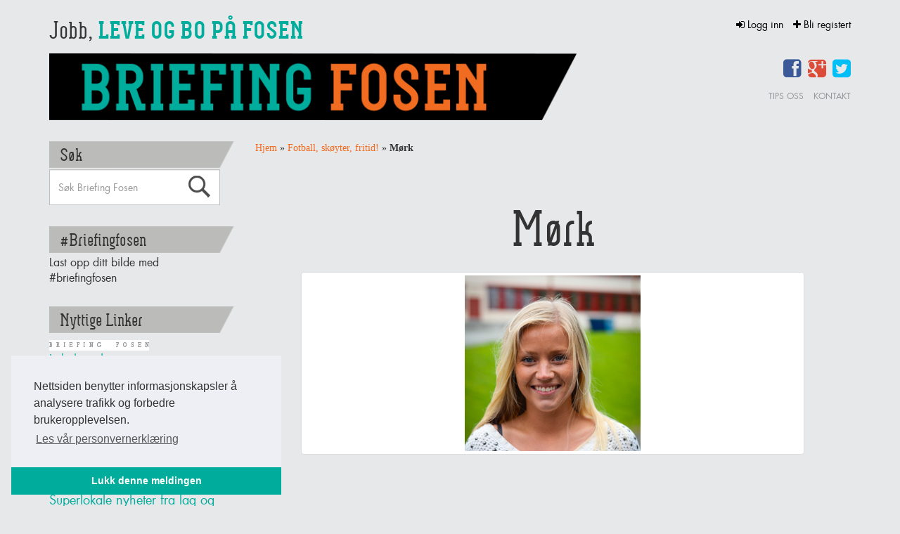

--- FILE ---
content_type: text/html; charset=UTF-8
request_url: https://briefingfosen.no/fosenhallen/mork/
body_size: 10997
content:
<!DOCTYPE html>
<html class="no-js" lang="nb-NO">
<head>
  <meta charset="utf-8">
  <meta http-equiv="X-UA-Compatible" content="IE=edge">
  <title>Mørk - Briefing Fosen</title>
  <meta name="viewport" content="width=device-width, initial-scale=1">
  <link rel="shortcut icon" href="/wp-content/themes/Briefing-Fosen/assets/img/favicon.ico">
  <link rel="icon" href="/wp-content/themes/Briefing-Fosen/assets/img/favicon.ico">
  <link rel="apple-touch-icon" href="/wp-content/themes/Briefing-Fosen/assets/img/favicon.png" />
  <meta name="google-site-verification" content="1IEHmazjeVKYmFmEElYlSIVxakFv2qRe33zHTAtgHpQ" />
  <meta name='robots' content='index, follow, max-image-preview:large, max-snippet:-1, max-video-preview:-1' />
	<style>img:is([sizes="auto" i], [sizes^="auto," i]) { contain-intrinsic-size: 3000px 1500px }</style>
	
	<!-- This site is optimized with the Yoast SEO plugin v26.8 - https://yoast.com/product/yoast-seo-wordpress/ -->
	<link rel="canonical" href="https://briefingfosen.no/fosenhallen/mork/" />
	<meta property="og:locale" content="nb_NO" />
	<meta property="og:type" content="article" />
	<meta property="og:title" content="Mørk - Briefing Fosen" />
	<meta property="og:description" content="Line Mørk. Foto: Ole Andreas Vekve" />
	<meta property="og:url" content="https://briefingfosen.no/fosenhallen/mork/" />
	<meta property="og:site_name" content="Briefing Fosen" />
	<meta property="og:image" content="https://briefingfosen.no/fosenhallen/mork" />
	<meta property="og:image:width" content="250" />
	<meta property="og:image:height" content="250" />
	<meta property="og:image:type" content="image/jpeg" />
	<script type="application/ld+json" class="yoast-schema-graph">{"@context":"https://schema.org","@graph":[{"@type":"WebPage","@id":"https://briefingfosen.no/fosenhallen/mork/","url":"https://briefingfosen.no/fosenhallen/mork/","name":"Mørk - Briefing Fosen","isPartOf":{"@id":"https://briefingfosen.no/#website"},"primaryImageOfPage":{"@id":"https://briefingfosen.no/fosenhallen/mork/#primaryimage"},"image":{"@id":"https://briefingfosen.no/fosenhallen/mork/#primaryimage"},"thumbnailUrl":"https://briefingfosen.no/media/Mørk.jpg","datePublished":"2014-01-02T08:52:31+00:00","breadcrumb":{"@id":"https://briefingfosen.no/fosenhallen/mork/#breadcrumb"},"inLanguage":"nb-NO","potentialAction":[{"@type":"ReadAction","target":["https://briefingfosen.no/fosenhallen/mork/"]}]},{"@type":"ImageObject","inLanguage":"nb-NO","@id":"https://briefingfosen.no/fosenhallen/mork/#primaryimage","url":"https://briefingfosen.no/media/Mørk.jpg","contentUrl":"https://briefingfosen.no/media/Mørk.jpg","width":250,"height":250,"caption":"Line Mørk. Foto: Ole Andreas Vekve"},{"@type":"BreadcrumbList","@id":"https://briefingfosen.no/fosenhallen/mork/#breadcrumb","itemListElement":[{"@type":"ListItem","position":1,"name":"Hjem","item":"https://briefingfosen.no/"},{"@type":"ListItem","position":2,"name":"Fotball, skøyter, fritid!","item":"https://briefingfosen.no/fosenhallen/"},{"@type":"ListItem","position":3,"name":"Mørk"}]},{"@type":"WebSite","@id":"https://briefingfosen.no/#website","url":"https://briefingfosen.no/","name":"Briefing Fosen","description":"","potentialAction":[{"@type":"SearchAction","target":{"@type":"EntryPoint","urlTemplate":"https://briefingfosen.no/?s={search_term_string}"},"query-input":{"@type":"PropertyValueSpecification","valueRequired":true,"valueName":"search_term_string"}}],"inLanguage":"nb-NO"}]}</script>
	<!-- / Yoast SEO plugin. -->


<link rel='dns-prefetch' href='//ajax.googleapis.com' />
<link rel='dns-prefetch' href='//maps.google.com' />
<script type="text/javascript">
/* <![CDATA[ */
window._wpemojiSettings = {"baseUrl":"https:\/\/s.w.org\/images\/core\/emoji\/16.0.1\/72x72\/","ext":".png","svgUrl":"https:\/\/s.w.org\/images\/core\/emoji\/16.0.1\/svg\/","svgExt":".svg","source":{"concatemoji":"\/wp-includes\/js\/wp-emoji-release.min.js?ver=32c717899b80bbf380df3970aa8da85e"}};
/*! This file is auto-generated */
!function(s,n){var o,i,e;function c(e){try{var t={supportTests:e,timestamp:(new Date).valueOf()};sessionStorage.setItem(o,JSON.stringify(t))}catch(e){}}function p(e,t,n){e.clearRect(0,0,e.canvas.width,e.canvas.height),e.fillText(t,0,0);var t=new Uint32Array(e.getImageData(0,0,e.canvas.width,e.canvas.height).data),a=(e.clearRect(0,0,e.canvas.width,e.canvas.height),e.fillText(n,0,0),new Uint32Array(e.getImageData(0,0,e.canvas.width,e.canvas.height).data));return t.every(function(e,t){return e===a[t]})}function u(e,t){e.clearRect(0,0,e.canvas.width,e.canvas.height),e.fillText(t,0,0);for(var n=e.getImageData(16,16,1,1),a=0;a<n.data.length;a++)if(0!==n.data[a])return!1;return!0}function f(e,t,n,a){switch(t){case"flag":return n(e,"\ud83c\udff3\ufe0f\u200d\u26a7\ufe0f","\ud83c\udff3\ufe0f\u200b\u26a7\ufe0f")?!1:!n(e,"\ud83c\udde8\ud83c\uddf6","\ud83c\udde8\u200b\ud83c\uddf6")&&!n(e,"\ud83c\udff4\udb40\udc67\udb40\udc62\udb40\udc65\udb40\udc6e\udb40\udc67\udb40\udc7f","\ud83c\udff4\u200b\udb40\udc67\u200b\udb40\udc62\u200b\udb40\udc65\u200b\udb40\udc6e\u200b\udb40\udc67\u200b\udb40\udc7f");case"emoji":return!a(e,"\ud83e\udedf")}return!1}function g(e,t,n,a){var r="undefined"!=typeof WorkerGlobalScope&&self instanceof WorkerGlobalScope?new OffscreenCanvas(300,150):s.createElement("canvas"),o=r.getContext("2d",{willReadFrequently:!0}),i=(o.textBaseline="top",o.font="600 32px Arial",{});return e.forEach(function(e){i[e]=t(o,e,n,a)}),i}function t(e){var t=s.createElement("script");t.src=e,t.defer=!0,s.head.appendChild(t)}"undefined"!=typeof Promise&&(o="wpEmojiSettingsSupports",i=["flag","emoji"],n.supports={everything:!0,everythingExceptFlag:!0},e=new Promise(function(e){s.addEventListener("DOMContentLoaded",e,{once:!0})}),new Promise(function(t){var n=function(){try{var e=JSON.parse(sessionStorage.getItem(o));if("object"==typeof e&&"number"==typeof e.timestamp&&(new Date).valueOf()<e.timestamp+604800&&"object"==typeof e.supportTests)return e.supportTests}catch(e){}return null}();if(!n){if("undefined"!=typeof Worker&&"undefined"!=typeof OffscreenCanvas&&"undefined"!=typeof URL&&URL.createObjectURL&&"undefined"!=typeof Blob)try{var e="postMessage("+g.toString()+"("+[JSON.stringify(i),f.toString(),p.toString(),u.toString()].join(",")+"));",a=new Blob([e],{type:"text/javascript"}),r=new Worker(URL.createObjectURL(a),{name:"wpTestEmojiSupports"});return void(r.onmessage=function(e){c(n=e.data),r.terminate(),t(n)})}catch(e){}c(n=g(i,f,p,u))}t(n)}).then(function(e){for(var t in e)n.supports[t]=e[t],n.supports.everything=n.supports.everything&&n.supports[t],"flag"!==t&&(n.supports.everythingExceptFlag=n.supports.everythingExceptFlag&&n.supports[t]);n.supports.everythingExceptFlag=n.supports.everythingExceptFlag&&!n.supports.flag,n.DOMReady=!1,n.readyCallback=function(){n.DOMReady=!0}}).then(function(){return e}).then(function(){var e;n.supports.everything||(n.readyCallback(),(e=n.source||{}).concatemoji?t(e.concatemoji):e.wpemoji&&e.twemoji&&(t(e.twemoji),t(e.wpemoji)))}))}((window,document),window._wpemojiSettings);
/* ]]> */
</script>
<link rel='stylesheet' id='sbi_styles-css' href='/wp-content/plugins/instagram-feed/css/sbi-styles.min.css?ver=6.10.0' type='text/css' media='all' />
<style id='wp-emoji-styles-inline-css' type='text/css'>

	img.wp-smiley, img.emoji {
		display: inline !important;
		border: none !important;
		box-shadow: none !important;
		height: 1em !important;
		width: 1em !important;
		margin: 0 0.07em !important;
		vertical-align: -0.1em !important;
		background: none !important;
		padding: 0 !important;
	}
</style>
<link rel='stylesheet' id='wp-block-library-css' href='/wp-includes/css/dist/block-library/style.min.css?ver=32c717899b80bbf380df3970aa8da85e' type='text/css' media='all' />
<style id='classic-theme-styles-inline-css' type='text/css'>
/*! This file is auto-generated */
.wp-block-button__link{color:#fff;background-color:#32373c;border-radius:9999px;box-shadow:none;text-decoration:none;padding:calc(.667em + 2px) calc(1.333em + 2px);font-size:1.125em}.wp-block-file__button{background:#32373c;color:#fff;text-decoration:none}
</style>
<style id='global-styles-inline-css' type='text/css'>
:root{--wp--preset--aspect-ratio--square: 1;--wp--preset--aspect-ratio--4-3: 4/3;--wp--preset--aspect-ratio--3-4: 3/4;--wp--preset--aspect-ratio--3-2: 3/2;--wp--preset--aspect-ratio--2-3: 2/3;--wp--preset--aspect-ratio--16-9: 16/9;--wp--preset--aspect-ratio--9-16: 9/16;--wp--preset--color--black: #000000;--wp--preset--color--cyan-bluish-gray: #abb8c3;--wp--preset--color--white: #ffffff;--wp--preset--color--pale-pink: #f78da7;--wp--preset--color--vivid-red: #cf2e2e;--wp--preset--color--luminous-vivid-orange: #ff6900;--wp--preset--color--luminous-vivid-amber: #fcb900;--wp--preset--color--light-green-cyan: #7bdcb5;--wp--preset--color--vivid-green-cyan: #00d084;--wp--preset--color--pale-cyan-blue: #8ed1fc;--wp--preset--color--vivid-cyan-blue: #0693e3;--wp--preset--color--vivid-purple: #9b51e0;--wp--preset--gradient--vivid-cyan-blue-to-vivid-purple: linear-gradient(135deg,rgba(6,147,227,1) 0%,rgb(155,81,224) 100%);--wp--preset--gradient--light-green-cyan-to-vivid-green-cyan: linear-gradient(135deg,rgb(122,220,180) 0%,rgb(0,208,130) 100%);--wp--preset--gradient--luminous-vivid-amber-to-luminous-vivid-orange: linear-gradient(135deg,rgba(252,185,0,1) 0%,rgba(255,105,0,1) 100%);--wp--preset--gradient--luminous-vivid-orange-to-vivid-red: linear-gradient(135deg,rgba(255,105,0,1) 0%,rgb(207,46,46) 100%);--wp--preset--gradient--very-light-gray-to-cyan-bluish-gray: linear-gradient(135deg,rgb(238,238,238) 0%,rgb(169,184,195) 100%);--wp--preset--gradient--cool-to-warm-spectrum: linear-gradient(135deg,rgb(74,234,220) 0%,rgb(151,120,209) 20%,rgb(207,42,186) 40%,rgb(238,44,130) 60%,rgb(251,105,98) 80%,rgb(254,248,76) 100%);--wp--preset--gradient--blush-light-purple: linear-gradient(135deg,rgb(255,206,236) 0%,rgb(152,150,240) 100%);--wp--preset--gradient--blush-bordeaux: linear-gradient(135deg,rgb(254,205,165) 0%,rgb(254,45,45) 50%,rgb(107,0,62) 100%);--wp--preset--gradient--luminous-dusk: linear-gradient(135deg,rgb(255,203,112) 0%,rgb(199,81,192) 50%,rgb(65,88,208) 100%);--wp--preset--gradient--pale-ocean: linear-gradient(135deg,rgb(255,245,203) 0%,rgb(182,227,212) 50%,rgb(51,167,181) 100%);--wp--preset--gradient--electric-grass: linear-gradient(135deg,rgb(202,248,128) 0%,rgb(113,206,126) 100%);--wp--preset--gradient--midnight: linear-gradient(135deg,rgb(2,3,129) 0%,rgb(40,116,252) 100%);--wp--preset--font-size--small: 13px;--wp--preset--font-size--medium: 20px;--wp--preset--font-size--large: 36px;--wp--preset--font-size--x-large: 42px;--wp--preset--spacing--20: 0.44rem;--wp--preset--spacing--30: 0.67rem;--wp--preset--spacing--40: 1rem;--wp--preset--spacing--50: 1.5rem;--wp--preset--spacing--60: 2.25rem;--wp--preset--spacing--70: 3.38rem;--wp--preset--spacing--80: 5.06rem;--wp--preset--shadow--natural: 6px 6px 9px rgba(0, 0, 0, 0.2);--wp--preset--shadow--deep: 12px 12px 50px rgba(0, 0, 0, 0.4);--wp--preset--shadow--sharp: 6px 6px 0px rgba(0, 0, 0, 0.2);--wp--preset--shadow--outlined: 6px 6px 0px -3px rgba(255, 255, 255, 1), 6px 6px rgba(0, 0, 0, 1);--wp--preset--shadow--crisp: 6px 6px 0px rgba(0, 0, 0, 1);}:where(.is-layout-flex){gap: 0.5em;}:where(.is-layout-grid){gap: 0.5em;}body .is-layout-flex{display: flex;}.is-layout-flex{flex-wrap: wrap;align-items: center;}.is-layout-flex > :is(*, div){margin: 0;}body .is-layout-grid{display: grid;}.is-layout-grid > :is(*, div){margin: 0;}:where(.wp-block-columns.is-layout-flex){gap: 2em;}:where(.wp-block-columns.is-layout-grid){gap: 2em;}:where(.wp-block-post-template.is-layout-flex){gap: 1.25em;}:where(.wp-block-post-template.is-layout-grid){gap: 1.25em;}.has-black-color{color: var(--wp--preset--color--black) !important;}.has-cyan-bluish-gray-color{color: var(--wp--preset--color--cyan-bluish-gray) !important;}.has-white-color{color: var(--wp--preset--color--white) !important;}.has-pale-pink-color{color: var(--wp--preset--color--pale-pink) !important;}.has-vivid-red-color{color: var(--wp--preset--color--vivid-red) !important;}.has-luminous-vivid-orange-color{color: var(--wp--preset--color--luminous-vivid-orange) !important;}.has-luminous-vivid-amber-color{color: var(--wp--preset--color--luminous-vivid-amber) !important;}.has-light-green-cyan-color{color: var(--wp--preset--color--light-green-cyan) !important;}.has-vivid-green-cyan-color{color: var(--wp--preset--color--vivid-green-cyan) !important;}.has-pale-cyan-blue-color{color: var(--wp--preset--color--pale-cyan-blue) !important;}.has-vivid-cyan-blue-color{color: var(--wp--preset--color--vivid-cyan-blue) !important;}.has-vivid-purple-color{color: var(--wp--preset--color--vivid-purple) !important;}.has-black-background-color{background-color: var(--wp--preset--color--black) !important;}.has-cyan-bluish-gray-background-color{background-color: var(--wp--preset--color--cyan-bluish-gray) !important;}.has-white-background-color{background-color: var(--wp--preset--color--white) !important;}.has-pale-pink-background-color{background-color: var(--wp--preset--color--pale-pink) !important;}.has-vivid-red-background-color{background-color: var(--wp--preset--color--vivid-red) !important;}.has-luminous-vivid-orange-background-color{background-color: var(--wp--preset--color--luminous-vivid-orange) !important;}.has-luminous-vivid-amber-background-color{background-color: var(--wp--preset--color--luminous-vivid-amber) !important;}.has-light-green-cyan-background-color{background-color: var(--wp--preset--color--light-green-cyan) !important;}.has-vivid-green-cyan-background-color{background-color: var(--wp--preset--color--vivid-green-cyan) !important;}.has-pale-cyan-blue-background-color{background-color: var(--wp--preset--color--pale-cyan-blue) !important;}.has-vivid-cyan-blue-background-color{background-color: var(--wp--preset--color--vivid-cyan-blue) !important;}.has-vivid-purple-background-color{background-color: var(--wp--preset--color--vivid-purple) !important;}.has-black-border-color{border-color: var(--wp--preset--color--black) !important;}.has-cyan-bluish-gray-border-color{border-color: var(--wp--preset--color--cyan-bluish-gray) !important;}.has-white-border-color{border-color: var(--wp--preset--color--white) !important;}.has-pale-pink-border-color{border-color: var(--wp--preset--color--pale-pink) !important;}.has-vivid-red-border-color{border-color: var(--wp--preset--color--vivid-red) !important;}.has-luminous-vivid-orange-border-color{border-color: var(--wp--preset--color--luminous-vivid-orange) !important;}.has-luminous-vivid-amber-border-color{border-color: var(--wp--preset--color--luminous-vivid-amber) !important;}.has-light-green-cyan-border-color{border-color: var(--wp--preset--color--light-green-cyan) !important;}.has-vivid-green-cyan-border-color{border-color: var(--wp--preset--color--vivid-green-cyan) !important;}.has-pale-cyan-blue-border-color{border-color: var(--wp--preset--color--pale-cyan-blue) !important;}.has-vivid-cyan-blue-border-color{border-color: var(--wp--preset--color--vivid-cyan-blue) !important;}.has-vivid-purple-border-color{border-color: var(--wp--preset--color--vivid-purple) !important;}.has-vivid-cyan-blue-to-vivid-purple-gradient-background{background: var(--wp--preset--gradient--vivid-cyan-blue-to-vivid-purple) !important;}.has-light-green-cyan-to-vivid-green-cyan-gradient-background{background: var(--wp--preset--gradient--light-green-cyan-to-vivid-green-cyan) !important;}.has-luminous-vivid-amber-to-luminous-vivid-orange-gradient-background{background: var(--wp--preset--gradient--luminous-vivid-amber-to-luminous-vivid-orange) !important;}.has-luminous-vivid-orange-to-vivid-red-gradient-background{background: var(--wp--preset--gradient--luminous-vivid-orange-to-vivid-red) !important;}.has-very-light-gray-to-cyan-bluish-gray-gradient-background{background: var(--wp--preset--gradient--very-light-gray-to-cyan-bluish-gray) !important;}.has-cool-to-warm-spectrum-gradient-background{background: var(--wp--preset--gradient--cool-to-warm-spectrum) !important;}.has-blush-light-purple-gradient-background{background: var(--wp--preset--gradient--blush-light-purple) !important;}.has-blush-bordeaux-gradient-background{background: var(--wp--preset--gradient--blush-bordeaux) !important;}.has-luminous-dusk-gradient-background{background: var(--wp--preset--gradient--luminous-dusk) !important;}.has-pale-ocean-gradient-background{background: var(--wp--preset--gradient--pale-ocean) !important;}.has-electric-grass-gradient-background{background: var(--wp--preset--gradient--electric-grass) !important;}.has-midnight-gradient-background{background: var(--wp--preset--gradient--midnight) !important;}.has-small-font-size{font-size: var(--wp--preset--font-size--small) !important;}.has-medium-font-size{font-size: var(--wp--preset--font-size--medium) !important;}.has-large-font-size{font-size: var(--wp--preset--font-size--large) !important;}.has-x-large-font-size{font-size: var(--wp--preset--font-size--x-large) !important;}
:where(.wp-block-post-template.is-layout-flex){gap: 1.25em;}:where(.wp-block-post-template.is-layout-grid){gap: 1.25em;}
:where(.wp-block-columns.is-layout-flex){gap: 2em;}:where(.wp-block-columns.is-layout-grid){gap: 2em;}
:root :where(.wp-block-pullquote){font-size: 1.5em;line-height: 1.6;}
</style>
<link rel='stylesheet' id='creatur-gdpr-css' href='/wp-content/plugins/creatur-gdpr/public/css/creatur-gdpr-public.css?ver=1.0.0' type='text/css' media='all' />
<link rel='stylesheet' id='fancybox-css' href='/wp-content/plugins/easy-fancybox/fancybox/1.5.4/jquery.fancybox.min.css?ver=32c717899b80bbf380df3970aa8da85e' type='text/css' media='screen' />
<style id='fancybox-inline-css' type='text/css'>
#fancybox-outer{background:#fff}#fancybox-content{background:#fff;border-color:#fff;color:inherit;}#fancybox-title,#fancybox-title-float-main{color:#fff}
</style>
<link rel='stylesheet' id='wp-pagenavi-css' href='/wp-content/plugins/wp-pagenavi/pagenavi-css.css?ver=2.70' type='text/css' media='all' />
<link rel='stylesheet' id='roots_main-css' href='/wp-content/themes/Briefing-Fosen/assets/css/main.min.css?ver=9dbd7d094ab56a14e3b2a984b20ea357' type='text/css' media='all' />
<script type="text/javascript" src="//ajax.googleapis.com/ajax/libs/jquery/1.10.2/jquery.min.js" id="jquery-js"></script>
<script>window.jQuery || document.write('<script src="https://briefingfosen.no/wp-content/themes/Briefing-Fosen/assets/js/vendor/jquery-1.10.2.min.js"><\/script>')</script>
<script type="text/javascript" src="/wp-content/themes/Briefing-Fosen/assets/js/vendor/jquery.bxslider.min.js?ver=4.1.1" id="bxslider-js"></script>
<script type="text/javascript" src="/wp-content/themes/Briefing-Fosen/assets/js/vendor/modernizr-2.7.0.min.js" id="modernizr-js"></script>
<script type="text/javascript" src="//maps.google.com/maps/api/js?key=AIzaSyCs3Zgslu-g8Jg4Fq3K6QGqbaiWJHS_lPo" id="googlemaps-js"></script>
<link rel="https://api.w.org/" href="https://briefingfosen.no/wp-json/" /><link rel="alternate" title="JSON" type="application/json" href="https://briefingfosen.no/wp-json/wp/v2/media/498" /><link rel="alternate" title="oEmbed (JSON)" type="application/json+oembed" href="https://briefingfosen.no/wp-json/oembed/1.0/embed?url=https%3A%2F%2Fbriefingfosen.no%2Ffosenhallen%2Fmork%2F" />
<link rel="alternate" title="oEmbed (XML)" type="text/xml+oembed" href="https://briefingfosen.no/wp-json/oembed/1.0/embed?url=https%3A%2F%2Fbriefingfosen.no%2Ffosenhallen%2Fmork%2F&#038;format=xml" />

<!-- This site is using AdRotate v5.13.7 to display their advertisements - https://ajdg.solutions/ -->
<!-- AdRotate CSS -->
<style type="text/css" media="screen">
	.g { margin:0px; padding:0px; overflow:hidden; line-height:1; zoom:1; }
	.g img { height:auto; }
	.g-col { position:relative; float:left; }
	.g-col:first-child { margin-left: 0; }
	.g-col:last-child { margin-right: 0; }
	@media only screen and (max-width: 480px) {
		.g-col, .g-dyn, .g-single { width:100%; margin-left:0; margin-right:0; }
	}
</style>
<!-- /AdRotate CSS -->

<script type="text/javascript">
(function(url){
	if(/(?:Chrome\/26\.0\.1410\.63 Safari\/537\.31|WordfenceTestMonBot)/.test(navigator.userAgent)){ return; }
	var addEvent = function(evt, handler) {
		if (window.addEventListener) {
			document.addEventListener(evt, handler, false);
		} else if (window.attachEvent) {
			document.attachEvent('on' + evt, handler);
		}
	};
	var removeEvent = function(evt, handler) {
		if (window.removeEventListener) {
			document.removeEventListener(evt, handler, false);
		} else if (window.detachEvent) {
			document.detachEvent('on' + evt, handler);
		}
	};
	var evts = 'contextmenu dblclick drag dragend dragenter dragleave dragover dragstart drop keydown keypress keyup mousedown mousemove mouseout mouseover mouseup mousewheel scroll'.split(' ');
	var logHuman = function() {
		if (window.wfLogHumanRan) { return; }
		window.wfLogHumanRan = true;
		var wfscr = document.createElement('script');
		wfscr.type = 'text/javascript';
		wfscr.async = true;
		wfscr.src = url + '&r=' + Math.random();
		(document.getElementsByTagName('head')[0]||document.getElementsByTagName('body')[0]).appendChild(wfscr);
		for (var i = 0; i < evts.length; i++) {
			removeEvent(evts[i], logHuman);
		}
	};
	for (var i = 0; i < evts.length; i++) {
		addEvent(evts[i], logHuman);
	}
})('//briefingfosen.no/?wordfence_lh=1&hid=29E08E7C9CB9217C11A3886ECA62C480');
</script>
  <link rel="alternate" type="application/rss+xml" title="Briefing Fosen Feed" href="https://briefingfosen.no/feed/">
      <!--[if lt IE 9]>
      <script src="/wp-content/themes/Briefing-Fosen/assets/js/vendor/html5shiv.js"></script>
      <script src="/wp-content/themes/Briefing-Fosen/assets/js/vendor/respond.min.js"></script>
    <![endif]-->
</head>
<body class="attachment wp-singular attachment-template-default single single-attachment postid-498 attachmentid-498 attachment-jpeg wp-theme-Briefing-Fosen mork">
<div id="fb-root"></div>
<script>(function(d, s, id) {
  var js, fjs = d.getElementsByTagName(s)[0];
  if (d.getElementById(id)) return;
  js = d.createElement(s); js.id = id;
  js.src = 'https://connect.facebook.net/en_GB/sdk.js#xfbml=1&version=v3.2&appId=569845943158888&autoLogAppEvents=1';
  fjs.parentNode.insertBefore(js, fjs);
}(document, 'script', 'facebook-jssdk'));</script>

  <!--[if lt IE 8]>
    <div class="alert alert-warning">
      You are using an <strong>outdated</strong> browser. Please <a href="http://browsehappy.com/">upgrade your browser</a> to improve your experience.    </div>
  <![endif]-->

  <header class="banner container" role="banner">
	<div class="row hidden-xs">
		<div class="col-sm-8" id="job-search">
			<p>Jobb,<strong> leve og bo på Fosen</strong></p>
		</div>
		<div class="col-sm-4 login-header">
							<a href="https://briefingfosen.no/wp-login.php" class="login">
					<i class="fa fa-sign-in"></i> Logg inn				</a>
				<a href="https://briefingfosen.no/registrering/" class="register">
					<i class="fa fa-plus"></i> Bli registert				</a>
					</div>
	</div>

	<div class="row">
   		<div class="col-sm-8" id="logo">
	   		<a class="brand" href="https://briefingfosen.no/"><img src="/wp-content/themes/Briefing-Fosen/assets/img/logo.png" class="img-responsive" alt="Briefing Fosen" /></a>
	    </div>
	    <div class="col-sm-4 social-icons">
	   		<a href="https://www.facebook.com/pages/BriefingFosen/736381943102819"><i class="fa fa-facebook-square"></i></a> <a href="https://plus.google.com/117844319882403036940/posts"><i class="fa fa-google-plus-square"></i></a> <a href="https://twitter.com/briefingfosen"><i class="fa fa-twitter-square"></i></a> 	   		<div class="contactbtns">
          <a href="mailto:briefingfosen@fosna-folket.no" title="Tips oss">Tips oss</a>
          <a href="https://briefingfosen.no/kontakt-oss/" title="Kontakt">Kontakt</a>
	   		</div>
	    </div>
  </div>
</header>






  <div class="wrap container" role="document">
    <div class="content row">
              <aside class="sidebar col-sm-3" role="complementary">
          <div class="visible-md visible-lg">
<section class="widget search-2 widget_search"><div class="widget-inner"><h3>Søk</h3><form role="search" method="get" class="search-form form-inline" action="https://briefingfosen.no/">
  <div class="input-group">
    <input type="search" value="" name="s" class="search-field form-control" placeholder="Søk Briefing Fosen">
    <label class="hide">Søk etter:</label>
    <span class="input-group-btn">
      <button type="submit" class="search-submit btn btn-default">Søk</button>
    </span>
  </div>
</form>
</div></section><section class="widget text-2 widget_text"><div class="widget-inner"><h3>#Briefingfosen</h3>			<div class="textwidget"><div id="instafeed"></div>
<p>Last opp ditt bilde med <span class="hash-tag">#briefingfosen</span></p></div>
		</div></section><section class="widget text-8 widget_text"><div class="widget-inner"><h3>Nyttige Linker</h3>			<div class="textwidget"><ul class="useful-links"><li><a href="http://www.fosna-folket.no/"><img width="142" height="15" src="https://briefingfosen.no/media/BF_NEW-BUTTON-2.jpg" class="attachment-medium size-medium" alt="" decoding="async" /></a><a href="http://www.fosna-folket.no/">Lokale nyherer</a></li><li><a href="http://www.fosna-folket.no/vaeret/?device=classic"><img width="142" height="15" src="https://briefingfosen.no/media/BF_NEW-BUTTON-2.jpg" class="attachment-medium size-medium" alt="" decoding="async" /></a><a href="http://www.fosna-folket.no/vaeret/?device=classic">Været på Fosen</a></li><li><a href="http://www.fosna-folket.no/stillingledig/#/?limit=20"><img width="142" height="15" src="https://briefingfosen.no/media/BF_NEW-BUTTON-2.jpg" class="attachment-medium size-medium" alt="" decoding="async" /></a><a href="http://www.fosna-folket.no/stillingledig/#/?limit=20">Ledige stillinger </a></li><li><a href="https://fosenguiden.no/"><img width="142" height="15" src="https://briefingfosen.no/media/BF_NEW-BUTTON-2.jpg" class="attachment-medium size-medium" alt="" decoding="async" /></a><a href="https://fosenguiden.no/">Næringsliv - fagfolk</a></li><li><a href="http://mittlag.fosna-folket.no/"><img width="142" height="15" src="https://briefingfosen.no/media/BF_NEW-BUTTON-2.jpg" class="attachment-medium size-medium" alt="" decoding="async" /></a><a href="http://mittlag.fosna-folket.no/">Superlokale nyheter fra lag og foreninger</a></li><li><a href="http://ffdetskjer.no/events"><img width="142" height="15" src="https://briefingfosen.no/media/BF_NEW-BUTTON-2.jpg" class="attachment-medium size-medium" alt="" decoding="async" /></a><a href="http://ffdetskjer.no/events">Hva skjer på Fosen?</a></li><li><a href="http://www.fosna-folket.no/skipstrafikken/?device=classic"><img width="142" height="15" src="https://briefingfosen.no/media/BF_NEW-BUTTON-2.jpg" class="attachment-medium size-medium" alt="" decoding="async" /></a><a href="http://www.fosna-folket.no/skipstrafikken/?device=classic">Følg skipstrafikken</a></li></ul></div>
		</div></section><section class="widget text-3 widget_text"><div class="widget-inner"><h3>Shopping &#038; næringsliv</h3>			<div class="textwidget"><p><a href="https://briefingfosen.no/shopping-og-naeringsliv/"><img src="https://briefingfosen.no/media/tjenestesenter.jpg" /></a></p>
<p>Klikk på bildet og få en<br />
oversikt over det mangfoldige<br />
tjenestetilbud på Fosen.</p>
</div>
		</div></section><section class="widget text-10 widget_text"><div class="widget-inner"><h3>Briefing Fosen 2017/18</h3>			<div class="textwidget"><p><a href="https://issuu.com/adresseavisen/docs/briefing_fosen_2017-2018_issuu?e=28685474/54546746" target="_blank" rel="noopener"><img decoding="async" src="https://briefingfosen.no/media/magasin_bilde_2017_2018.png" /></a></p>
</div>
		</div></section><section class="widget text-9 widget_text"><div class="widget-inner"><h3>Briefing Fosen 2016/17</h3>			<div class="textwidget"><a href="https://issuu.com/adresseavisen/docs/bf-edm?e=28685474/51501289" target="_blank"><img src="https://kunder.adressa.no/Fosna_folket/briefing-fosen/magasin/magasin_bilde_2016.jpg" /></a></div>
		</div></section><section class="widget text-7 widget_text"><div class="widget-inner"><h3>Briefing Fosen 2015/16</h3>			<div class="textwidget"><a href="https://issuu.com/adresseavisen/docs/bf-edm2015?e=28685474/51501722" target="_blank"><img src="https://kunder.adressa.no/Fosna_folket/briefing-fosen/magasin/magasin_bilde_2015.jpg" /></a></div>
		</div></section><section class="widget text-6 widget_text"><div class="widget-inner"><h3>Briefing Fosen 2014/15</h3>			<div class="textwidget"><a href="http://issuu.com/fosna-folket/docs/briefing_fosen_2014_2015_til_web" target="_blank"><img src="https://briefingfosen.no/media/magasin_bilde_2014_20151.jpg" /></a></div>
		</div></section><section class="widget text-4 widget_text"><div class="widget-inner"><h3>Briefing Fosen blabar</h3>			<div class="textwidget"><p><a href="http://issuu.com/fosna-folket/docs/briefing_fosen_2013_combined_web" target="_blank"><img src="https://briefingfosen.no/media/magasin_bilde_1.jpg" /></a></p>
</div>
		</div></section><section class="widget text-5 widget_text"><div class="widget-inner"><h3>Briefing Fosen 2012 blabar</h3>			<div class="textwidget"><p><a href="http://issuu.com/fosna-folket/docs/briefingfosen2012" target="_blank"><img src="https://briefingfosen.no/media/magasin_bilde_gammel.jpg" /></a></p>
</div>
		</div></section></div>        </aside><!-- /.sidebar -->
            <main class="main col-sm-9" role="main">
        <p id="breadcrumbs"><span><span><a href="https://briefingfosen.no/">Hjem</a></span> &raquo; <span><a href="https://briefingfosen.no/fosenhallen/">Fotball, skøyter, fritid!</a></span> &raquo; <span class="breadcrumb_last" aria-current="page"><strong>Mørk</strong></span></span></p>  <article class="post-498 attachment type-attachment status-inherit hentry">
  					    <header class="row">
      <h1 class="entry-title col-sm-10 col-sm-offset-1">Mørk</h1>
    </header>
        <div class="entry-content row">
    	<div class="col-sm-10 col-sm-offset-1"><p class="attachment"><a class="thumbnail img-thumbnail" href='https://briefingfosen.no/media/Mørk.jpg'><img fetchpriority="high" decoding="async" width="250" height="250" src="https://briefingfosen.no/media/Mørk.jpg" class="attachment-medium size-medium" alt="" srcset="https://briefingfosen.no/media/Mørk.jpg 250w, https://briefingfosen.no/media/Mørk-150x150.jpg 150w, https://briefingfosen.no/media/Mørk-120x120.jpg 120w" sizes="(max-width: 250px) 100vw, 250px" /></a></p>
</div>
    </div>
    <footer>
          </footer>
      </article>
      </main><!-- /.main -->
    </div><!-- /.content -->
  </div><!-- /.wrap -->

  <footer class="content-info" role="contentinfo" id="footer">
  <div class="container">
  <div class="row">
    <div class="col-md-12" id="footer-logos">
        <a href="http://www.fosna-folket.no"><img src="https://briefingfosen.no/media/fosna-folket_logo_cmyk.png" alt="footer-logo" /></a>
 
      </div>
  </div>
 
    <div class="row">
      <div class="col-lg-12" style="display:flex; justify-content:space-between;">
        <p style="text-align:left;"><a href="https://briefingfosen.no/personvern">Personvern og informasjonskapsler</a></p>
        <p>&copy; Copyright 2026 Briefing Fosen. <a href="https://www.lindbak.no/it-loesninger/it-web" title="Webdesign av Lindbak IT AS">Webdesign av Lindbak IT AS.</a></p>
      </div>
    </div>
  <a href="#" rel="nofollow" class="back-to-top">Back to Top</a>
  </div>
</footer>
<script type="speculationrules">
{"prefetch":[{"source":"document","where":{"and":[{"href_matches":"\/*"},{"not":{"href_matches":["\/wp-*.php","\/wp-admin\/*","\/media\/*","\/wp-content\/*","\/wp-content\/plugins\/*","\/wp-content\/themes\/Briefing-Fosen\/*","\/*\\?(.+)"]}},{"not":{"selector_matches":"a[rel~=\"nofollow\"]"}},{"not":{"selector_matches":".no-prefetch, .no-prefetch a"}}]},"eagerness":"conservative"}]}
</script>
<!-- Instagram Feed JS -->
<script type="text/javascript">
var sbiajaxurl = "https://briefingfosen.no/wp-admin/admin-ajax.php";
</script>
<script type="text/javascript" id="adrotate-clicker-js-extra">
/* <![CDATA[ */
var click_object = {"ajax_url":"https:\/\/briefingfosen.no\/wp-admin\/admin-ajax.php"};
/* ]]> */
</script>
<script type="text/javascript" src="/wp-content/plugins/adrotate/library/jquery.clicker.js" id="adrotate-clicker-js"></script>
<script type="text/javascript" src="/wp-content/plugins/creatur-gdpr/public/js/creatur-gdpr-public.js?ver=1.0.0" id="creatur-gdpr-js"></script>
<script type="text/javascript" id="creatur-gdpr-js-after">
/* <![CDATA[ */
window.addEventListener("load", function(){ window.cookieconsent.initialise({
  "palette": {
    "popup": {
      "background": "#edeff5",
      "text": "#333333"
    },
    "button": {
      "background": "#00ac9c"
    }
  },
  "theme": "edgeless",
  "position": "bottom-left",
  "content": {
    "message": "Nettsiden benytter informasjonskapsler å analysere trafikk og forbedre brukeropplevelsen.",
    "dismiss": "Lukk denne meldingen",
    "link": "Les vår personvernerklæring",
    "href": "https://briefingfosen.no/personvern/"
  }
});});
/* ]]> */
</script>
<script type="text/javascript" src="/wp-content/plugins/easy-fancybox/vendor/purify.min.js?ver=32c717899b80bbf380df3970aa8da85e" id="fancybox-purify-js"></script>
<script type="text/javascript" id="jquery-fancybox-js-extra">
/* <![CDATA[ */
var efb_i18n = {"close":"Close","next":"Next","prev":"Previous","startSlideshow":"Start slideshow","toggleSize":"Toggle size"};
/* ]]> */
</script>
<script type="text/javascript" src="/wp-content/plugins/easy-fancybox/fancybox/1.5.4/jquery.fancybox.min.js?ver=32c717899b80bbf380df3970aa8da85e" id="jquery-fancybox-js"></script>
<script type="text/javascript" id="jquery-fancybox-js-after">
/* <![CDATA[ */
var fb_timeout, fb_opts={'autoScale':true,'showCloseButton':true,'margin':20,'pixelRatio':'false','centerOnScroll':true,'enableEscapeButton':true,'overlayShow':true,'hideOnOverlayClick':true,'minViewportWidth':320,'minVpHeight':320,'disableCoreLightbox':'true','enableBlockControls':'true','fancybox_openBlockControls':'true' };
if(typeof easy_fancybox_handler==='undefined'){
var easy_fancybox_handler=function(){
jQuery([".nolightbox","a.wp-block-file__button","a.pin-it-button","a[href*='pinterest.com\/pin\/create']","a[href*='facebook.com\/share']","a[href*='twitter.com\/share']"].join(',')).addClass('nofancybox');
jQuery('a.fancybox-close').on('click',function(e){e.preventDefault();jQuery.fancybox.close()});
/* IMG */
						var unlinkedImageBlocks=jQuery(".wp-block-image > img:not(.nofancybox,figure.nofancybox>img)");
						unlinkedImageBlocks.wrap(function() {
							var href = jQuery( this ).attr( "src" );
							return "<a href='" + href + "'></a>";
						});
var fb_IMG_select=jQuery('a[href*=".jpg" i]:not(.nofancybox,li.nofancybox>a,figure.nofancybox>a),area[href*=".jpg" i]:not(.nofancybox),a[href*=".jpeg" i]:not(.nofancybox,li.nofancybox>a,figure.nofancybox>a),area[href*=".jpeg" i]:not(.nofancybox),a[href*=".png" i]:not(.nofancybox,li.nofancybox>a,figure.nofancybox>a),area[href*=".png" i]:not(.nofancybox)');
fb_IMG_select.addClass('fancybox image');
var fb_IMG_sections=jQuery('.gallery,.wp-block-gallery,.tiled-gallery,.wp-block-jetpack-tiled-gallery,.ngg-galleryoverview,.ngg-imagebrowser,.nextgen_pro_blog_gallery,.nextgen_pro_film,.nextgen_pro_horizontal_filmstrip,.ngg-pro-masonry-wrapper,.ngg-pro-mosaic-container,.nextgen_pro_sidescroll,.nextgen_pro_slideshow,.nextgen_pro_thumbnail_grid,.tiled-gallery');
fb_IMG_sections.each(function(){jQuery(this).find(fb_IMG_select).attr('rel','gallery-'+fb_IMG_sections.index(this));});
jQuery('a.fancybox,area.fancybox,.fancybox>a').each(function(){jQuery(this).fancybox(jQuery.extend(true,{},fb_opts,{'transition':'elastic','transitionIn':'elastic','easingIn':'easeOutBack','transitionOut':'elastic','easingOut':'easeInBack','opacity':false,'hideOnContentClick':false,'titleShow':true,'titlePosition':'over','titleFromAlt':true,'showNavArrows':true,'enableKeyboardNav':true,'cyclic':false,'mouseWheel':'true'}))});
/* YouTube */
jQuery('a[href*="youtu.be/" i],area[href*="youtu.be/" i],a[href*="youtube.com/" i],area[href*="youtube.com/" i]' ).filter(function(){return this.href.match(/\/(?:youtu\.be|watch\?|embed\/)/);}).not('.nofancybox,li.nofancybox>a').addClass('fancybox-youtube');
jQuery('a.fancybox-youtube,area.fancybox-youtube,.fancybox-youtube>a').each(function(){jQuery(this).fancybox(jQuery.extend(true,{},fb_opts,{'type':'iframe','width':640,'height':360,'keepRatio':1,'aspectRatio':1,'titleShow':false,'titlePosition':'float','titleFromAlt':true,'onStart':function(a,i,o){var splitOn=a[i].href.indexOf("?");var urlParms=(splitOn>-1)?a[i].href.substring(splitOn):"";o.allowfullscreen=(urlParms.indexOf("fs=0")>-1)?false:true;o.href=a[i].href.replace(/https?:\/\/(?:www\.)?youtu(?:\.be\/([^\?]+)\??|be\.com\/watch\?(.*(?=v=))v=([^&]+))(.*)/gi,"https://www.youtube.com/embed/$1$3?$2$4&autoplay=1");}}))});
/* Vimeo */
jQuery('a[href*="vimeo.com/" i],area[href*="vimeo.com/" i]' ).filter(function(){return this.href.match(/\/(?:[0-9]+|video\/)/);}).not('.nofancybox,li.nofancybox>a').addClass('fancybox-vimeo');
jQuery('a.fancybox-vimeo,area.fancybox-vimeo,.fancybox-vimeo>a').each(function(){jQuery(this).fancybox(jQuery.extend(true,{},fb_opts,{'type':'iframe','width':500,'height':281,'keepRatio':1,'aspectRatio':1,'titleShow':false,'titlePosition':'float','titleFromAlt':true,'onStart':function(a,i,o){var splitOn=a[i].href.indexOf("?");var urlParms=(splitOn>-1)?a[i].href.substring(splitOn):"";o.allowfullscreen=(urlParms.indexOf("fullscreen=0")>-1)?false:true;o.href=a[i].href.replace(/https?:\/\/(?:www\.)?vimeo\.com\/([0-9]+)\??(.*)/gi,"https://player.vimeo.com/video/$1?$2&autoplay=1");}}))});
/* Dailymotion */
jQuery('a[href*="dailymotion.com/" i],area[href*="dailymotion.com/" i]' ).filter(function(){return this.href.match(/\/video\//);}).not('.nofancybox,li.nofancybox>a').addClass('fancybox-dailymotion');
jQuery('a.fancybox-dailymotion,area.fancybox-dailymotion,.fancybox-dailymotion>a').each(function(){jQuery(this).fancybox(jQuery.extend(true,{},fb_opts,{'type':'iframe','width':560,'height':315,'keepRatio':1,'aspectRatio':1,'titleShow':false,'titlePosition':'float','titleFromAlt':true,'onStart':function(a,i,o){var splitOn=a[i].href.indexOf("?");var urlParms=(splitOn>-1)?a[i].href.substring(splitOn):"";o.allowfullscreen=(urlParms.indexOf("fullscreen=0")>-1)?false:true;o.href=a[i].href.replace(/^https?:\/\/(?:www\.)?dailymotion.com\/video\/([^\?]+)(.*)/gi,"https://www.dailymotion.com/embed/video/$1?$2&autoplay=1");}}))});
/* iFrame */
jQuery('a.fancybox-iframe,area.fancybox-iframe,.fancybox-iframe>a').each(function(){jQuery(this).fancybox(jQuery.extend(true,{},fb_opts,{'type':'iframe','width':'70%','height':'90%','titleShow':false,'titlePosition':'float','titleFromAlt':true,'allowfullscreen':false}))});
};};
jQuery(easy_fancybox_handler);jQuery(document).on('post-load',easy_fancybox_handler);
/* ]]> */
</script>
<script type="text/javascript" src="/wp-content/plugins/easy-fancybox/vendor/jquery.easing.min.js?ver=1.4.1" id="jquery-easing-js"></script>
<script type="text/javascript" src="/wp-content/plugins/easy-fancybox/vendor/jquery.mousewheel.min.js?ver=3.1.13" id="jquery-mousewheel-js"></script>
<script type="text/javascript" src="/wp-includes/js/comment-reply.min.js?ver=32c717899b80bbf380df3970aa8da85e" id="comment-reply-js" async="async" data-wp-strategy="async"></script>
<script type="text/javascript" src="/wp-content/themes/Briefing-Fosen/assets/js/vendor/tinynav.min.js" id="tinynav-js"></script>
<script type="text/javascript" id="roots_scripts-js-extra">
/* <![CDATA[ */
var bfajax = {"ajaxurl":"https:\/\/briefingfosen.no\/wp-admin\/admin-ajax.php"};
/* ]]> */
</script>
<script type="text/javascript" src="/wp-content/themes/Briefing-Fosen/assets/js/scripts.min-ck.js?ver=be373268f9b8ecda7c3a45154676e637" id="roots_scripts-js"></script>
<script type="text/javascript" src="/wp-content/themes/Briefing-Fosen/assets/js/vendor/instafeed.min.js" id="instafeed-js"></script>
<script type="text/javascript" src="/wp-content/themes/Briefing-Fosen/assets/js/vendor/jquery.fitvids.js" id="fitvids-js"></script>
<script type="text/javascript" src="/wp-content/themes/Briefing-Fosen/assets/js/plugins/hotspot-ck.js" id="hotspot-js"></script>
<script>
  (function(i,s,o,g,r,a,m){i['GoogleAnalyticsObject']=r;i[r]=i[r]||function(){
  (i[r].q=i[r].q||[]).push(arguments)},i[r].l=1*new Date();a=s.createElement(o),
  m=s.getElementsByTagName(o)[0];a.async=1;a.src=g;m.parentNode.insertBefore(a,m)
  })(window,document,'script','//www.google-analytics.com/analytics.js','ga');

  ga('create', 'UA-47768473-1');
  ga('send', 'pageview');
</script>



</body>
</html>

<!-- Dynamic page generated in 0.947 seconds. -->
<!-- Cached page generated by WP-Super-Cache on 2026-01-25 03:31:43 -->

<!-- super cache -->

--- FILE ---
content_type: text/plain
request_url: https://www.google-analytics.com/j/collect?v=1&_v=j102&a=267976750&t=pageview&_s=1&dl=https%3A%2F%2Fbriefingfosen.no%2Ffosenhallen%2Fmork%2F&ul=en-us%40posix&dt=M%C3%B8rk%20-%20Briefing%20Fosen&sr=1280x720&vp=1280x720&_u=IEBAAAABAAAAAC~&jid=1660137139&gjid=2108730912&cid=634539644.1769308305&tid=UA-47768473-1&_gid=1022996517.1769308305&_r=1&_slc=1&z=1989550910
body_size: -451
content:
2,cG-7GZLVZPZ8L